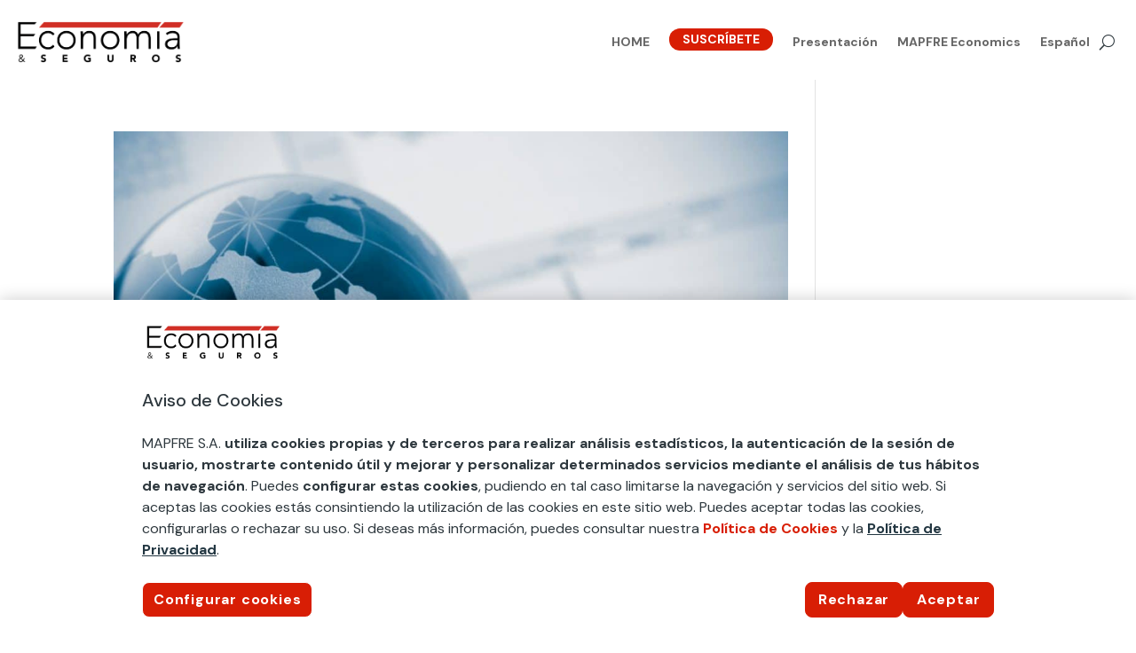

--- FILE ---
content_type: text/html; charset=utf-8
request_url: https://www.google.com/recaptcha/api2/anchor?ar=1&k=6LcgvrIoAAAAAGsuM3VUz9WHyzykmlRkFac6eg6_&co=aHR0cHM6Ly93d3cuZWNvbm9taWF5c2VndXJvbWFwZnJlLmNvbTo0NDM.&hl=en&v=PoyoqOPhxBO7pBk68S4YbpHZ&size=invisible&anchor-ms=20000&execute-ms=30000&cb=8ugi3z2ymhn7
body_size: 48829
content:
<!DOCTYPE HTML><html dir="ltr" lang="en"><head><meta http-equiv="Content-Type" content="text/html; charset=UTF-8">
<meta http-equiv="X-UA-Compatible" content="IE=edge">
<title>reCAPTCHA</title>
<style type="text/css">
/* cyrillic-ext */
@font-face {
  font-family: 'Roboto';
  font-style: normal;
  font-weight: 400;
  font-stretch: 100%;
  src: url(//fonts.gstatic.com/s/roboto/v48/KFO7CnqEu92Fr1ME7kSn66aGLdTylUAMa3GUBHMdazTgWw.woff2) format('woff2');
  unicode-range: U+0460-052F, U+1C80-1C8A, U+20B4, U+2DE0-2DFF, U+A640-A69F, U+FE2E-FE2F;
}
/* cyrillic */
@font-face {
  font-family: 'Roboto';
  font-style: normal;
  font-weight: 400;
  font-stretch: 100%;
  src: url(//fonts.gstatic.com/s/roboto/v48/KFO7CnqEu92Fr1ME7kSn66aGLdTylUAMa3iUBHMdazTgWw.woff2) format('woff2');
  unicode-range: U+0301, U+0400-045F, U+0490-0491, U+04B0-04B1, U+2116;
}
/* greek-ext */
@font-face {
  font-family: 'Roboto';
  font-style: normal;
  font-weight: 400;
  font-stretch: 100%;
  src: url(//fonts.gstatic.com/s/roboto/v48/KFO7CnqEu92Fr1ME7kSn66aGLdTylUAMa3CUBHMdazTgWw.woff2) format('woff2');
  unicode-range: U+1F00-1FFF;
}
/* greek */
@font-face {
  font-family: 'Roboto';
  font-style: normal;
  font-weight: 400;
  font-stretch: 100%;
  src: url(//fonts.gstatic.com/s/roboto/v48/KFO7CnqEu92Fr1ME7kSn66aGLdTylUAMa3-UBHMdazTgWw.woff2) format('woff2');
  unicode-range: U+0370-0377, U+037A-037F, U+0384-038A, U+038C, U+038E-03A1, U+03A3-03FF;
}
/* math */
@font-face {
  font-family: 'Roboto';
  font-style: normal;
  font-weight: 400;
  font-stretch: 100%;
  src: url(//fonts.gstatic.com/s/roboto/v48/KFO7CnqEu92Fr1ME7kSn66aGLdTylUAMawCUBHMdazTgWw.woff2) format('woff2');
  unicode-range: U+0302-0303, U+0305, U+0307-0308, U+0310, U+0312, U+0315, U+031A, U+0326-0327, U+032C, U+032F-0330, U+0332-0333, U+0338, U+033A, U+0346, U+034D, U+0391-03A1, U+03A3-03A9, U+03B1-03C9, U+03D1, U+03D5-03D6, U+03F0-03F1, U+03F4-03F5, U+2016-2017, U+2034-2038, U+203C, U+2040, U+2043, U+2047, U+2050, U+2057, U+205F, U+2070-2071, U+2074-208E, U+2090-209C, U+20D0-20DC, U+20E1, U+20E5-20EF, U+2100-2112, U+2114-2115, U+2117-2121, U+2123-214F, U+2190, U+2192, U+2194-21AE, U+21B0-21E5, U+21F1-21F2, U+21F4-2211, U+2213-2214, U+2216-22FF, U+2308-230B, U+2310, U+2319, U+231C-2321, U+2336-237A, U+237C, U+2395, U+239B-23B7, U+23D0, U+23DC-23E1, U+2474-2475, U+25AF, U+25B3, U+25B7, U+25BD, U+25C1, U+25CA, U+25CC, U+25FB, U+266D-266F, U+27C0-27FF, U+2900-2AFF, U+2B0E-2B11, U+2B30-2B4C, U+2BFE, U+3030, U+FF5B, U+FF5D, U+1D400-1D7FF, U+1EE00-1EEFF;
}
/* symbols */
@font-face {
  font-family: 'Roboto';
  font-style: normal;
  font-weight: 400;
  font-stretch: 100%;
  src: url(//fonts.gstatic.com/s/roboto/v48/KFO7CnqEu92Fr1ME7kSn66aGLdTylUAMaxKUBHMdazTgWw.woff2) format('woff2');
  unicode-range: U+0001-000C, U+000E-001F, U+007F-009F, U+20DD-20E0, U+20E2-20E4, U+2150-218F, U+2190, U+2192, U+2194-2199, U+21AF, U+21E6-21F0, U+21F3, U+2218-2219, U+2299, U+22C4-22C6, U+2300-243F, U+2440-244A, U+2460-24FF, U+25A0-27BF, U+2800-28FF, U+2921-2922, U+2981, U+29BF, U+29EB, U+2B00-2BFF, U+4DC0-4DFF, U+FFF9-FFFB, U+10140-1018E, U+10190-1019C, U+101A0, U+101D0-101FD, U+102E0-102FB, U+10E60-10E7E, U+1D2C0-1D2D3, U+1D2E0-1D37F, U+1F000-1F0FF, U+1F100-1F1AD, U+1F1E6-1F1FF, U+1F30D-1F30F, U+1F315, U+1F31C, U+1F31E, U+1F320-1F32C, U+1F336, U+1F378, U+1F37D, U+1F382, U+1F393-1F39F, U+1F3A7-1F3A8, U+1F3AC-1F3AF, U+1F3C2, U+1F3C4-1F3C6, U+1F3CA-1F3CE, U+1F3D4-1F3E0, U+1F3ED, U+1F3F1-1F3F3, U+1F3F5-1F3F7, U+1F408, U+1F415, U+1F41F, U+1F426, U+1F43F, U+1F441-1F442, U+1F444, U+1F446-1F449, U+1F44C-1F44E, U+1F453, U+1F46A, U+1F47D, U+1F4A3, U+1F4B0, U+1F4B3, U+1F4B9, U+1F4BB, U+1F4BF, U+1F4C8-1F4CB, U+1F4D6, U+1F4DA, U+1F4DF, U+1F4E3-1F4E6, U+1F4EA-1F4ED, U+1F4F7, U+1F4F9-1F4FB, U+1F4FD-1F4FE, U+1F503, U+1F507-1F50B, U+1F50D, U+1F512-1F513, U+1F53E-1F54A, U+1F54F-1F5FA, U+1F610, U+1F650-1F67F, U+1F687, U+1F68D, U+1F691, U+1F694, U+1F698, U+1F6AD, U+1F6B2, U+1F6B9-1F6BA, U+1F6BC, U+1F6C6-1F6CF, U+1F6D3-1F6D7, U+1F6E0-1F6EA, U+1F6F0-1F6F3, U+1F6F7-1F6FC, U+1F700-1F7FF, U+1F800-1F80B, U+1F810-1F847, U+1F850-1F859, U+1F860-1F887, U+1F890-1F8AD, U+1F8B0-1F8BB, U+1F8C0-1F8C1, U+1F900-1F90B, U+1F93B, U+1F946, U+1F984, U+1F996, U+1F9E9, U+1FA00-1FA6F, U+1FA70-1FA7C, U+1FA80-1FA89, U+1FA8F-1FAC6, U+1FACE-1FADC, U+1FADF-1FAE9, U+1FAF0-1FAF8, U+1FB00-1FBFF;
}
/* vietnamese */
@font-face {
  font-family: 'Roboto';
  font-style: normal;
  font-weight: 400;
  font-stretch: 100%;
  src: url(//fonts.gstatic.com/s/roboto/v48/KFO7CnqEu92Fr1ME7kSn66aGLdTylUAMa3OUBHMdazTgWw.woff2) format('woff2');
  unicode-range: U+0102-0103, U+0110-0111, U+0128-0129, U+0168-0169, U+01A0-01A1, U+01AF-01B0, U+0300-0301, U+0303-0304, U+0308-0309, U+0323, U+0329, U+1EA0-1EF9, U+20AB;
}
/* latin-ext */
@font-face {
  font-family: 'Roboto';
  font-style: normal;
  font-weight: 400;
  font-stretch: 100%;
  src: url(//fonts.gstatic.com/s/roboto/v48/KFO7CnqEu92Fr1ME7kSn66aGLdTylUAMa3KUBHMdazTgWw.woff2) format('woff2');
  unicode-range: U+0100-02BA, U+02BD-02C5, U+02C7-02CC, U+02CE-02D7, U+02DD-02FF, U+0304, U+0308, U+0329, U+1D00-1DBF, U+1E00-1E9F, U+1EF2-1EFF, U+2020, U+20A0-20AB, U+20AD-20C0, U+2113, U+2C60-2C7F, U+A720-A7FF;
}
/* latin */
@font-face {
  font-family: 'Roboto';
  font-style: normal;
  font-weight: 400;
  font-stretch: 100%;
  src: url(//fonts.gstatic.com/s/roboto/v48/KFO7CnqEu92Fr1ME7kSn66aGLdTylUAMa3yUBHMdazQ.woff2) format('woff2');
  unicode-range: U+0000-00FF, U+0131, U+0152-0153, U+02BB-02BC, U+02C6, U+02DA, U+02DC, U+0304, U+0308, U+0329, U+2000-206F, U+20AC, U+2122, U+2191, U+2193, U+2212, U+2215, U+FEFF, U+FFFD;
}
/* cyrillic-ext */
@font-face {
  font-family: 'Roboto';
  font-style: normal;
  font-weight: 500;
  font-stretch: 100%;
  src: url(//fonts.gstatic.com/s/roboto/v48/KFO7CnqEu92Fr1ME7kSn66aGLdTylUAMa3GUBHMdazTgWw.woff2) format('woff2');
  unicode-range: U+0460-052F, U+1C80-1C8A, U+20B4, U+2DE0-2DFF, U+A640-A69F, U+FE2E-FE2F;
}
/* cyrillic */
@font-face {
  font-family: 'Roboto';
  font-style: normal;
  font-weight: 500;
  font-stretch: 100%;
  src: url(//fonts.gstatic.com/s/roboto/v48/KFO7CnqEu92Fr1ME7kSn66aGLdTylUAMa3iUBHMdazTgWw.woff2) format('woff2');
  unicode-range: U+0301, U+0400-045F, U+0490-0491, U+04B0-04B1, U+2116;
}
/* greek-ext */
@font-face {
  font-family: 'Roboto';
  font-style: normal;
  font-weight: 500;
  font-stretch: 100%;
  src: url(//fonts.gstatic.com/s/roboto/v48/KFO7CnqEu92Fr1ME7kSn66aGLdTylUAMa3CUBHMdazTgWw.woff2) format('woff2');
  unicode-range: U+1F00-1FFF;
}
/* greek */
@font-face {
  font-family: 'Roboto';
  font-style: normal;
  font-weight: 500;
  font-stretch: 100%;
  src: url(//fonts.gstatic.com/s/roboto/v48/KFO7CnqEu92Fr1ME7kSn66aGLdTylUAMa3-UBHMdazTgWw.woff2) format('woff2');
  unicode-range: U+0370-0377, U+037A-037F, U+0384-038A, U+038C, U+038E-03A1, U+03A3-03FF;
}
/* math */
@font-face {
  font-family: 'Roboto';
  font-style: normal;
  font-weight: 500;
  font-stretch: 100%;
  src: url(//fonts.gstatic.com/s/roboto/v48/KFO7CnqEu92Fr1ME7kSn66aGLdTylUAMawCUBHMdazTgWw.woff2) format('woff2');
  unicode-range: U+0302-0303, U+0305, U+0307-0308, U+0310, U+0312, U+0315, U+031A, U+0326-0327, U+032C, U+032F-0330, U+0332-0333, U+0338, U+033A, U+0346, U+034D, U+0391-03A1, U+03A3-03A9, U+03B1-03C9, U+03D1, U+03D5-03D6, U+03F0-03F1, U+03F4-03F5, U+2016-2017, U+2034-2038, U+203C, U+2040, U+2043, U+2047, U+2050, U+2057, U+205F, U+2070-2071, U+2074-208E, U+2090-209C, U+20D0-20DC, U+20E1, U+20E5-20EF, U+2100-2112, U+2114-2115, U+2117-2121, U+2123-214F, U+2190, U+2192, U+2194-21AE, U+21B0-21E5, U+21F1-21F2, U+21F4-2211, U+2213-2214, U+2216-22FF, U+2308-230B, U+2310, U+2319, U+231C-2321, U+2336-237A, U+237C, U+2395, U+239B-23B7, U+23D0, U+23DC-23E1, U+2474-2475, U+25AF, U+25B3, U+25B7, U+25BD, U+25C1, U+25CA, U+25CC, U+25FB, U+266D-266F, U+27C0-27FF, U+2900-2AFF, U+2B0E-2B11, U+2B30-2B4C, U+2BFE, U+3030, U+FF5B, U+FF5D, U+1D400-1D7FF, U+1EE00-1EEFF;
}
/* symbols */
@font-face {
  font-family: 'Roboto';
  font-style: normal;
  font-weight: 500;
  font-stretch: 100%;
  src: url(//fonts.gstatic.com/s/roboto/v48/KFO7CnqEu92Fr1ME7kSn66aGLdTylUAMaxKUBHMdazTgWw.woff2) format('woff2');
  unicode-range: U+0001-000C, U+000E-001F, U+007F-009F, U+20DD-20E0, U+20E2-20E4, U+2150-218F, U+2190, U+2192, U+2194-2199, U+21AF, U+21E6-21F0, U+21F3, U+2218-2219, U+2299, U+22C4-22C6, U+2300-243F, U+2440-244A, U+2460-24FF, U+25A0-27BF, U+2800-28FF, U+2921-2922, U+2981, U+29BF, U+29EB, U+2B00-2BFF, U+4DC0-4DFF, U+FFF9-FFFB, U+10140-1018E, U+10190-1019C, U+101A0, U+101D0-101FD, U+102E0-102FB, U+10E60-10E7E, U+1D2C0-1D2D3, U+1D2E0-1D37F, U+1F000-1F0FF, U+1F100-1F1AD, U+1F1E6-1F1FF, U+1F30D-1F30F, U+1F315, U+1F31C, U+1F31E, U+1F320-1F32C, U+1F336, U+1F378, U+1F37D, U+1F382, U+1F393-1F39F, U+1F3A7-1F3A8, U+1F3AC-1F3AF, U+1F3C2, U+1F3C4-1F3C6, U+1F3CA-1F3CE, U+1F3D4-1F3E0, U+1F3ED, U+1F3F1-1F3F3, U+1F3F5-1F3F7, U+1F408, U+1F415, U+1F41F, U+1F426, U+1F43F, U+1F441-1F442, U+1F444, U+1F446-1F449, U+1F44C-1F44E, U+1F453, U+1F46A, U+1F47D, U+1F4A3, U+1F4B0, U+1F4B3, U+1F4B9, U+1F4BB, U+1F4BF, U+1F4C8-1F4CB, U+1F4D6, U+1F4DA, U+1F4DF, U+1F4E3-1F4E6, U+1F4EA-1F4ED, U+1F4F7, U+1F4F9-1F4FB, U+1F4FD-1F4FE, U+1F503, U+1F507-1F50B, U+1F50D, U+1F512-1F513, U+1F53E-1F54A, U+1F54F-1F5FA, U+1F610, U+1F650-1F67F, U+1F687, U+1F68D, U+1F691, U+1F694, U+1F698, U+1F6AD, U+1F6B2, U+1F6B9-1F6BA, U+1F6BC, U+1F6C6-1F6CF, U+1F6D3-1F6D7, U+1F6E0-1F6EA, U+1F6F0-1F6F3, U+1F6F7-1F6FC, U+1F700-1F7FF, U+1F800-1F80B, U+1F810-1F847, U+1F850-1F859, U+1F860-1F887, U+1F890-1F8AD, U+1F8B0-1F8BB, U+1F8C0-1F8C1, U+1F900-1F90B, U+1F93B, U+1F946, U+1F984, U+1F996, U+1F9E9, U+1FA00-1FA6F, U+1FA70-1FA7C, U+1FA80-1FA89, U+1FA8F-1FAC6, U+1FACE-1FADC, U+1FADF-1FAE9, U+1FAF0-1FAF8, U+1FB00-1FBFF;
}
/* vietnamese */
@font-face {
  font-family: 'Roboto';
  font-style: normal;
  font-weight: 500;
  font-stretch: 100%;
  src: url(//fonts.gstatic.com/s/roboto/v48/KFO7CnqEu92Fr1ME7kSn66aGLdTylUAMa3OUBHMdazTgWw.woff2) format('woff2');
  unicode-range: U+0102-0103, U+0110-0111, U+0128-0129, U+0168-0169, U+01A0-01A1, U+01AF-01B0, U+0300-0301, U+0303-0304, U+0308-0309, U+0323, U+0329, U+1EA0-1EF9, U+20AB;
}
/* latin-ext */
@font-face {
  font-family: 'Roboto';
  font-style: normal;
  font-weight: 500;
  font-stretch: 100%;
  src: url(//fonts.gstatic.com/s/roboto/v48/KFO7CnqEu92Fr1ME7kSn66aGLdTylUAMa3KUBHMdazTgWw.woff2) format('woff2');
  unicode-range: U+0100-02BA, U+02BD-02C5, U+02C7-02CC, U+02CE-02D7, U+02DD-02FF, U+0304, U+0308, U+0329, U+1D00-1DBF, U+1E00-1E9F, U+1EF2-1EFF, U+2020, U+20A0-20AB, U+20AD-20C0, U+2113, U+2C60-2C7F, U+A720-A7FF;
}
/* latin */
@font-face {
  font-family: 'Roboto';
  font-style: normal;
  font-weight: 500;
  font-stretch: 100%;
  src: url(//fonts.gstatic.com/s/roboto/v48/KFO7CnqEu92Fr1ME7kSn66aGLdTylUAMa3yUBHMdazQ.woff2) format('woff2');
  unicode-range: U+0000-00FF, U+0131, U+0152-0153, U+02BB-02BC, U+02C6, U+02DA, U+02DC, U+0304, U+0308, U+0329, U+2000-206F, U+20AC, U+2122, U+2191, U+2193, U+2212, U+2215, U+FEFF, U+FFFD;
}
/* cyrillic-ext */
@font-face {
  font-family: 'Roboto';
  font-style: normal;
  font-weight: 900;
  font-stretch: 100%;
  src: url(//fonts.gstatic.com/s/roboto/v48/KFO7CnqEu92Fr1ME7kSn66aGLdTylUAMa3GUBHMdazTgWw.woff2) format('woff2');
  unicode-range: U+0460-052F, U+1C80-1C8A, U+20B4, U+2DE0-2DFF, U+A640-A69F, U+FE2E-FE2F;
}
/* cyrillic */
@font-face {
  font-family: 'Roboto';
  font-style: normal;
  font-weight: 900;
  font-stretch: 100%;
  src: url(//fonts.gstatic.com/s/roboto/v48/KFO7CnqEu92Fr1ME7kSn66aGLdTylUAMa3iUBHMdazTgWw.woff2) format('woff2');
  unicode-range: U+0301, U+0400-045F, U+0490-0491, U+04B0-04B1, U+2116;
}
/* greek-ext */
@font-face {
  font-family: 'Roboto';
  font-style: normal;
  font-weight: 900;
  font-stretch: 100%;
  src: url(//fonts.gstatic.com/s/roboto/v48/KFO7CnqEu92Fr1ME7kSn66aGLdTylUAMa3CUBHMdazTgWw.woff2) format('woff2');
  unicode-range: U+1F00-1FFF;
}
/* greek */
@font-face {
  font-family: 'Roboto';
  font-style: normal;
  font-weight: 900;
  font-stretch: 100%;
  src: url(//fonts.gstatic.com/s/roboto/v48/KFO7CnqEu92Fr1ME7kSn66aGLdTylUAMa3-UBHMdazTgWw.woff2) format('woff2');
  unicode-range: U+0370-0377, U+037A-037F, U+0384-038A, U+038C, U+038E-03A1, U+03A3-03FF;
}
/* math */
@font-face {
  font-family: 'Roboto';
  font-style: normal;
  font-weight: 900;
  font-stretch: 100%;
  src: url(//fonts.gstatic.com/s/roboto/v48/KFO7CnqEu92Fr1ME7kSn66aGLdTylUAMawCUBHMdazTgWw.woff2) format('woff2');
  unicode-range: U+0302-0303, U+0305, U+0307-0308, U+0310, U+0312, U+0315, U+031A, U+0326-0327, U+032C, U+032F-0330, U+0332-0333, U+0338, U+033A, U+0346, U+034D, U+0391-03A1, U+03A3-03A9, U+03B1-03C9, U+03D1, U+03D5-03D6, U+03F0-03F1, U+03F4-03F5, U+2016-2017, U+2034-2038, U+203C, U+2040, U+2043, U+2047, U+2050, U+2057, U+205F, U+2070-2071, U+2074-208E, U+2090-209C, U+20D0-20DC, U+20E1, U+20E5-20EF, U+2100-2112, U+2114-2115, U+2117-2121, U+2123-214F, U+2190, U+2192, U+2194-21AE, U+21B0-21E5, U+21F1-21F2, U+21F4-2211, U+2213-2214, U+2216-22FF, U+2308-230B, U+2310, U+2319, U+231C-2321, U+2336-237A, U+237C, U+2395, U+239B-23B7, U+23D0, U+23DC-23E1, U+2474-2475, U+25AF, U+25B3, U+25B7, U+25BD, U+25C1, U+25CA, U+25CC, U+25FB, U+266D-266F, U+27C0-27FF, U+2900-2AFF, U+2B0E-2B11, U+2B30-2B4C, U+2BFE, U+3030, U+FF5B, U+FF5D, U+1D400-1D7FF, U+1EE00-1EEFF;
}
/* symbols */
@font-face {
  font-family: 'Roboto';
  font-style: normal;
  font-weight: 900;
  font-stretch: 100%;
  src: url(//fonts.gstatic.com/s/roboto/v48/KFO7CnqEu92Fr1ME7kSn66aGLdTylUAMaxKUBHMdazTgWw.woff2) format('woff2');
  unicode-range: U+0001-000C, U+000E-001F, U+007F-009F, U+20DD-20E0, U+20E2-20E4, U+2150-218F, U+2190, U+2192, U+2194-2199, U+21AF, U+21E6-21F0, U+21F3, U+2218-2219, U+2299, U+22C4-22C6, U+2300-243F, U+2440-244A, U+2460-24FF, U+25A0-27BF, U+2800-28FF, U+2921-2922, U+2981, U+29BF, U+29EB, U+2B00-2BFF, U+4DC0-4DFF, U+FFF9-FFFB, U+10140-1018E, U+10190-1019C, U+101A0, U+101D0-101FD, U+102E0-102FB, U+10E60-10E7E, U+1D2C0-1D2D3, U+1D2E0-1D37F, U+1F000-1F0FF, U+1F100-1F1AD, U+1F1E6-1F1FF, U+1F30D-1F30F, U+1F315, U+1F31C, U+1F31E, U+1F320-1F32C, U+1F336, U+1F378, U+1F37D, U+1F382, U+1F393-1F39F, U+1F3A7-1F3A8, U+1F3AC-1F3AF, U+1F3C2, U+1F3C4-1F3C6, U+1F3CA-1F3CE, U+1F3D4-1F3E0, U+1F3ED, U+1F3F1-1F3F3, U+1F3F5-1F3F7, U+1F408, U+1F415, U+1F41F, U+1F426, U+1F43F, U+1F441-1F442, U+1F444, U+1F446-1F449, U+1F44C-1F44E, U+1F453, U+1F46A, U+1F47D, U+1F4A3, U+1F4B0, U+1F4B3, U+1F4B9, U+1F4BB, U+1F4BF, U+1F4C8-1F4CB, U+1F4D6, U+1F4DA, U+1F4DF, U+1F4E3-1F4E6, U+1F4EA-1F4ED, U+1F4F7, U+1F4F9-1F4FB, U+1F4FD-1F4FE, U+1F503, U+1F507-1F50B, U+1F50D, U+1F512-1F513, U+1F53E-1F54A, U+1F54F-1F5FA, U+1F610, U+1F650-1F67F, U+1F687, U+1F68D, U+1F691, U+1F694, U+1F698, U+1F6AD, U+1F6B2, U+1F6B9-1F6BA, U+1F6BC, U+1F6C6-1F6CF, U+1F6D3-1F6D7, U+1F6E0-1F6EA, U+1F6F0-1F6F3, U+1F6F7-1F6FC, U+1F700-1F7FF, U+1F800-1F80B, U+1F810-1F847, U+1F850-1F859, U+1F860-1F887, U+1F890-1F8AD, U+1F8B0-1F8BB, U+1F8C0-1F8C1, U+1F900-1F90B, U+1F93B, U+1F946, U+1F984, U+1F996, U+1F9E9, U+1FA00-1FA6F, U+1FA70-1FA7C, U+1FA80-1FA89, U+1FA8F-1FAC6, U+1FACE-1FADC, U+1FADF-1FAE9, U+1FAF0-1FAF8, U+1FB00-1FBFF;
}
/* vietnamese */
@font-face {
  font-family: 'Roboto';
  font-style: normal;
  font-weight: 900;
  font-stretch: 100%;
  src: url(//fonts.gstatic.com/s/roboto/v48/KFO7CnqEu92Fr1ME7kSn66aGLdTylUAMa3OUBHMdazTgWw.woff2) format('woff2');
  unicode-range: U+0102-0103, U+0110-0111, U+0128-0129, U+0168-0169, U+01A0-01A1, U+01AF-01B0, U+0300-0301, U+0303-0304, U+0308-0309, U+0323, U+0329, U+1EA0-1EF9, U+20AB;
}
/* latin-ext */
@font-face {
  font-family: 'Roboto';
  font-style: normal;
  font-weight: 900;
  font-stretch: 100%;
  src: url(//fonts.gstatic.com/s/roboto/v48/KFO7CnqEu92Fr1ME7kSn66aGLdTylUAMa3KUBHMdazTgWw.woff2) format('woff2');
  unicode-range: U+0100-02BA, U+02BD-02C5, U+02C7-02CC, U+02CE-02D7, U+02DD-02FF, U+0304, U+0308, U+0329, U+1D00-1DBF, U+1E00-1E9F, U+1EF2-1EFF, U+2020, U+20A0-20AB, U+20AD-20C0, U+2113, U+2C60-2C7F, U+A720-A7FF;
}
/* latin */
@font-face {
  font-family: 'Roboto';
  font-style: normal;
  font-weight: 900;
  font-stretch: 100%;
  src: url(//fonts.gstatic.com/s/roboto/v48/KFO7CnqEu92Fr1ME7kSn66aGLdTylUAMa3yUBHMdazQ.woff2) format('woff2');
  unicode-range: U+0000-00FF, U+0131, U+0152-0153, U+02BB-02BC, U+02C6, U+02DA, U+02DC, U+0304, U+0308, U+0329, U+2000-206F, U+20AC, U+2122, U+2191, U+2193, U+2212, U+2215, U+FEFF, U+FFFD;
}

</style>
<link rel="stylesheet" type="text/css" href="https://www.gstatic.com/recaptcha/releases/PoyoqOPhxBO7pBk68S4YbpHZ/styles__ltr.css">
<script nonce="pCKZFpJtLyRaSevpqTX3Yg" type="text/javascript">window['__recaptcha_api'] = 'https://www.google.com/recaptcha/api2/';</script>
<script type="text/javascript" src="https://www.gstatic.com/recaptcha/releases/PoyoqOPhxBO7pBk68S4YbpHZ/recaptcha__en.js" nonce="pCKZFpJtLyRaSevpqTX3Yg">
      
    </script></head>
<body><div id="rc-anchor-alert" class="rc-anchor-alert"></div>
<input type="hidden" id="recaptcha-token" value="[base64]">
<script type="text/javascript" nonce="pCKZFpJtLyRaSevpqTX3Yg">
      recaptcha.anchor.Main.init("[\x22ainput\x22,[\x22bgdata\x22,\x22\x22,\[base64]/[base64]/MjU1Ong/[base64]/[base64]/[base64]/[base64]/[base64]/[base64]/[base64]/[base64]/[base64]/[base64]/[base64]/[base64]/[base64]/[base64]/[base64]\\u003d\x22,\[base64]\\u003d\x22,\x22wrN4H8Khwp/CrhMcWsOZw7EzwqPDuwbCmsO+F8KlE8OqKU/DsSfCiMOKw7zCsi4wecO2w6jCl8O2KU/DusOrwp0TwpjDlsOVKMOSw6jCrsKtwqXCrMOHw57Cq8OHccO4w6/[base64]/w63Cq8O8wr1NeW8Uw5sUDBLDiXw1a3Elw5lcw4cYNsK2MMK6P3jCvcK0QcOVDMK+YGjDiVl/LRYAwr9MwqI5GUcuNGcCw6vCisOXK8OAw7fDjsOLfsKKwp7CiTwJeMK8wrQowqtsZlPDrWLCh8K4wq7CkMKiwpfDrU1cw43Dh395w64/QmtRfsK3e8K6OsO3wovCl8KrwqHCgcK1K148w49HF8OhwpXCl2k3UsOHRcOzeMOoworChsONw4nDrm0JScKsP8KfUnkCwoPCocO2JcKpTMKvbWcMw7DCuhY5OAYBwrbChxzDl8KUw5DDlVPCgsOSKQvCsMK8HMKAwoXCqFhuUcK9I8O4aMKhGsOWw4LCgF/CmMKkYnUxwoBzC8ODP20TC8KJM8O1w5LDp8Kmw4HCpcOiF8KQZzhBw6jCtcKzw6hswr/Dl3LCgsObwovCt1nCsRTDtFwbw6/Cr0V4w5nCsRzDqFJ7wqfDnGnDnMOYZF/CncO3wppZa8K5H2ArEsK5w659w53DpMKzw5jCgSE7b8O0w5zDv8KJwqxFwoAxVMKPWVXDr2bDuMKXwp/CicKAwpZVwoDDoG/CsALCmMK+w5BYfnFIRlvCln7CtRPCscKpwrjDk8ORDsOZbsOzwpkzO8KLwoBjw7FlwpBPwpJ6K8Oew4DCkjHCp8KXcWcnH8KFwobDny1NwpNKYcKTEsOPVSzCkXBmMEPCliR/w4Y+a8KuA8Kow7bDqX3CoSjDpMKrTMO1wrDCtUXCqEzCoELCnSpKL8KMwr/CjBQVwqFPw53Cl0dQO1wqFA8BwpzDswXDhcOHWjPCk8OeSBJswqItwpNgwp9wwojDrEwZw4fDlAHCj8OqDlvCoAQ5wqjChBIxJ1TCmQEwYMOBeEbCkHURw4rDusKhwrIDZVDCgUMbMcKgC8O/wqrDiBTCqG/DhcO4VMKtw47ChcOrw5lFBQ/DvMKOWsKxw5FlNMONw7UswqrCi8K8EMKPw5Uww4slb8OgZFDCo8ONwrVTw5zCr8Kew6nDl8OIORXDjsKFLwvCtV3CqVbChMKHw48yasOIfHhPGAl4N2ozw4PCsScWw7LDumzDg8Oiwo86w67Cq34pHRnDqGcrCUPDiw1sw78pPB7ChMO7wrTCsx94w49dw5XDscK4wq/[base64]/Dim1hXcKmWsKMdsOxw5nDsWJpLcO0woDClsKbw5bCsMO3w7HDtklowqsJJj7CicK5w4dvMMKdbEFAwq4CRcOcwrPCqT4Rw7vDvVHDqMOsw4EhCB/DrcKXwpwXWhzDlcOSW8OidMONwociw6N5CE7Dr8OPL8KzIcOCED3DtV8owoXChcOSMx3Dtk7Cj3Rew5vCoHIXf8O7YsONwpLClwU0wpfDph7DoETCvT7DvGrCm2vDmcOMwq9WQMK3VCTDrm3CnsK8bMODQiHCoGLCnybDuirCrcK8P3hKw6tCw4/DosO6w7HDp1vDusOLwq/Co8KjYAfCvHHCvMO9AsOnQsOmVMO1XMKVw7TCqsOEwpdbIXfCmwPDusOLccKNwrnDosO3GkYDacOiw79OQgkew4ZDORDCmsODNMKRwqE6T8K+w4QNw7vDjsKYw4PDusOSwqLCn8KSVgbChyAvwrTDpgXCsT/CoMK2GMKKw7xUO8KGw6p0aMOZw7t9YGcBw6hIwrHCqcKcw7DDqcO9Yxd+TMOgw7/Cu0LCn8KFXMO9wrvCsMKkwqjChWvDi8OCw4UaKMO9PQMFI8OjdATDm14/DsOEO8K/[base64]/w5Exw5xVwo3Do8OzMsKERcO6UEsDwrTDrsK2w5TChMO/[base64]/SSbDssKWa1vCo3DDj8OIVzECMj7DoBDCr8ONZDDDrwrCtcO4fcKGw7sQw4zCmMOKwq1kw57DlyN7wqPChCrCojHDg8O0w6xZeTrCpMKyw6PCrS3Dr8KvFcOVwrcWAsOIRDLCpMOVw4/Cr1rDpBlBwqU9T28gNRI/[base64]/[base64]/DsBjDssKcdFvCkhzCv8KZDQ9odzkRXsOYwrF5w798Xz3DlTAyw4PCgHQTwqXCmi/Cs8OoQyEcwo9PQStlw4JON8KDdMKywrxwU8OVRxTCqVINAUDDs8KXKsKqTkQ0FAfDrsO0BHrCqWHCtUbCq34/w6XCu8OMQ8Oyw5XDvcOXw4LDtnEIw5TCmSjDki7CoFJfw4l+w7rDiMOsw67DhsKBSsO9wqfDkcO7wq3DkQZ5cA/[base64]/wr17ZsKhVsKGZcOiwpQHwo8Bwp/Dgk1Mwotrw4/CvhjCqBhaDjZBw4tvK8KUwrDCo8OXwovDoMKnw60Uwox0w65/[base64]/OsK8RsKbw6NXTnZcw7DDgQPClMOlQW7DvU7CqXwRwprDrxVtH8Kawp7Cj1fColRLw48Sw6nCp0zCvDrDqWfDosKMJsORw5ULUsKiI0rDlMO3w5nDlFgoMsO2wqjDjl7Cun1IFcKzTFLCncKfajbDtwLDu8K/FcOswrF+AhDCujrCvWlhw6HDumDDvMO4woElFwhRSlx8MyYvLsO/wpEJSXPDlcOhw6PDj8ORw47DlH3DrMKtw4TDgMO8w6kgTnPDu2k1wo/Dv8O+EcO+w5DCtjjCoEkVw50TwrZsa8KnwqvCgcO/[base64]/w5jCs8KiQcOnw74YwqV4w7U2GCPClk4aXSfCrBXCr8Kvw4vCh1VvdMO/w4HCt8KLRsO1w4XDoE83w77DlTRbwphJOcKfJ2/[base64]/Du3PDgjR5GQI2IMKWVcO4wpHDo3wQCT3Co8K0w4jDvCDDl8Kjw6LCqEdfw4BFI8OoDQBNdMOrccO8w5LCvSTCkGkKCEDCssKWP0VXUFthw5fDv8OMHsOVw7cHw4ZWRVhRRcKtZcKAw6zDjsKHEMKtwpMKwrLCvQbDpMOtwpLDmEEOw7U9w5/Dt8KuCUwRFcOgBcKmV8Oxwqp/w70JGiDCmlUzUsKnwqMdwofDpQnClxPDuzjChcONwqHCvMOVSz0xecOhw5TDjsOQworChcOxLmzCmGbDscOtXsKhw51iwpnCu8O+wphTw4ANUQslw4/CgcOoE8OAw6lGwqzDtyHCqRbCu8OnwrHDuMOeYcK5wqYfwp7CjsOVwqhAwp7DiijDj1LDhnUWwozCrmLCsB5OeMKqZsORw4ZRw7XDtsOeUcKyJHRfUMK8w4jDmMO9w6jDnMK/w4zCqcOHZsKjVznDk2vDtcKqw6/CssOVwonClMKQLMO/w4MLcUJhb3jDlcO+O8Oswrh2w54iw4nDhcOUw4sPwrnCg8K5fsOfw5Rnw5JgJcO+akPCrV/CiCIVw6bCr8OkCwvCmAwOLFLDhsOIUsO1w4pSw4vDusKuAQRzfsOMAmcxFcOAUyHDpzpswpzCtFdJw4PCkhHCmWNHwrYSw7bDvcOWwojDiSg4e8O3G8K7Nzp9fjDDmVTCqMKRwoHDnBFow4jDgcKQOsKDK8OiS8Kaw7PCr2rDisKAw6tyw4QtwrXCtCPChhsHDsOzw5/Cg8OVwrgJPcK6wpXCkcOFJA3DoBrDsCnDmFELbnjDhsOAwqpkI3/[base64]/c8Odwp3DpgRIwqTDoCrCvQvDmcKdSMKia1HCosOMw5vDrk/DkzsDwptLwpbDtMK1FMKndMORUsOdw6wDw4JVwphkwo0ew4XCjgjDj8O8woLDkMKPw6LDocOxw4hTDBHDg2NZw7wiL8Odwq5NSMOheB9Qw6QdwoxlwrTDmErDgwjCmkXDuncpAw1occKSXhHCh8Otw70hC8O/E8KRw5LCkk7DhsOeT8KswoAKwr4ZQBAqwp4WwrINb8Kqf8KsaBdjwpDDrMOmwpLCssOCCsO6w5XDlsOqW8K7CBDDtSXDokrCkDHDhsK+wqDCl8OWwpTCiy5PYHIJIMOhw47DsQgJwrsVSVTDoiPDh8Khwo/CtCbCiFLDrMKnwqLDh8Knw5HCk3k3UMOmUMKpHSzCiiTDoWbDg8O/RjLCgDhJwrgMw7vCrMKoKXZQwrgnw7TCmGfDt07Duw3Cu8K7XRjCtWwxOV4mw6R+woPCkMOoZiNlw4AlcE0qe1ggHiDDhcK/wrLDtEnDsktSKhp5wqvDsUXDih3DhsKXDEXDrsKHfBrChsK0CDRVHxArNGxcZ1PDmTMKwroawrVWIMOMbMOCwq/DoTgRbsOWGzjCgsO7wojDhcOXw4jDgsKqw6DDiy/DosK/LcKcwrJ5wpvCgGPCilzDpFQww4ZKTcOjTHXDmsKkw4dqQsKBBGTCrQk1w7nDrcOiUsKKwoFyJsOewrxBUMO9w68wJcKcJcKjQiV2wpbDhDDCssOGasK9wp3CmsOWwr4ww43Cq2DCrcOUw6rCoQXDmsKgwqozw43DhxFGw4JaGSfDu8K2wp/DvCYOW8OMeMKFFClBJ3PDr8Kaw5PCgcK2wqpSwo/[base64]/[base64]/[base64]/w5JDQsKKasOPw6TCsHp2WMKYwqcZU8OVw6FowqR/[base64]/DssOhP8K9XcKRb8OPJhPDgAULTcK2TMOpwrrDgmxZPsObwrJOKRvCm8KfwozDtcOIOndhwr/CrAnDmB4Ew4gowopcwrbCmTY/w4AYwpwTw5vChsKswrNgEQEvYC4nWmLDpG3CtMO8w7M4w55lVsOOw4h8VmAGw58dw7LChcKpwp9LO3zDu8K2MsOGY8O/[base64]/Cu8Kaw4QCNwskw4ttc8KOV8KYw7HCpB/CvxvCtQnDkcO+w7nDscKPZMOHFMO/[base64]/[base64]/DhMKoTU7DvMOiwpnCjXQiwrLCrcKDS8OwwonDvEgaCCTCu8KXw4bCkcKraA9LOh9oXsO0wrDCicKuwqHChFzDlnbDncOBw6TCol56QcKwO8KiblJ0cMO6wqhiwpcbUG7DoMOBSiQKKsKgwrbCnBZ7wqloC3olSU/Ct2rCkcKrw5fDosObHg7DqcK5w7DDhsOwHCpfCWXCmcOXc3fClh4Nwptgw7F3O1zDlMOjw4J7N2NtBsKMw5JhKMKtw457YkBDLxTDn1cWU8OOwoFBwpTDvH/DvcOnw4JFRMKdPFp7cw0qwqHDs8KJXsKrw4/Dg2VkRWjColAtwpdiw5/CkX1cfjRowp3CiAkeaV4LFsOgN8OHwopmwpXCnFvDm0RWw5nDvxkRw4/CiC0SHsO9wp9+wpPDpsOww6jDscKXC8OzwpDDsX4sw55+w7xJLMKiLsK1wrA2TMONwqt9wr4HWsKIw7QmG3XDvcOcwpM4w7oCTMK0C8OUwqzCmcOcR05ldgfDqifCuwXDusKFdMObwpfCicOzEiYrPT/DjB0yJmVmacK/w70OwpgBTVUyMMOiwoEYacKgwrNvWsK5w5Y3w7zDkBHCnAANN8KqwrfDoMOjwpHDgcK/w5PCs8KDwoPCh8K8w48VwpR1BMOmVMK4w7Zew5rDqwt4KW8rdsOxH2QraMKBLX3CthJtDF0awoDCnsOFw7nCscKhNcO7csKZSEZpw6NDwprCgX8HesKie1/Do1HCqsKwH0XCusKsDMOhZR1lacOtL8O/DnzDvz9Fw644w5MsGMO5w4HCncOAwrHCv8Ofw4FYwr5kw5nCmj7CqcOZw5zCqjbCucOKwr1YfMKnOQzCj8OdJMKib8OOwoTCuTDCjMKeLsKNCWAVw6DDu8K2w6sdHMK2w6PCvwzDtMOUP8Khw7xDw73DrsO+wp/CnSM+w4I7w4rDk8OqOsOsw57CnMK9aMO9bhU7w4RPwo1/wpHCijrCs8OSATRSw4rDjMK5Ww4aw5bCrcOhw7F5woXDj8O1wp/Dmyx+KArCiCNTwq/[base64]/DhlV3w6vCkMKcV8OpwpjCuhfDqcKXw7djE8KDw7TCssONaXsZUcKtwrvCjEQHYGdxw5PDkMKbw7wXZzjCkMK/w7jDvcKPwqXCnilcw7Vow4PDpBzDrsK5R3BUF2gaw6ZnScK/[base64]/DqGNow4vCjzPDlcKfBgfClMO4wpkMHsOTWMOkTFHDkzYKwqzDrCHCj8KHw6nDtsKKMmhxwr5swq0zO8K5UMO0w5TCoDhhwqLDlWx4w6TDmhnCrkE6w400PsOSFsK7wphnBi/DuggDFsKnC0rCuMKzw4MYwphnw7Egwo/Dn8KXw4zDg2rDlWhaXMOeQidDaVDDm0oNwrjCmSLCvsOVOTcqw5V7B1Jcw5PCosOWOGLCv2ADcsOPBcK3AsOzaMORwrdUwqbCrSs5PW7CjmbCrCDCgXpiT8KKw7NrI8O0Am0kwp/CvsK7EwtHe8KEP8KLw5bDtQTCiltyPFdfwrXCo2fDg3HDnSl/Khtuw5fDpn/Dq8OQwo0Nw5xGAiVOwqBhFUFWa8KSw5w3w5AZw7ZawoLDgsKTw73DgiPDlH7Dl8KzbEVRQEHCmMOIwoPCr07Dpg1Vey/Cj8OMScOvwrFpQMKcwqnDk8K5K8OrR8OZwrUjwphMw6VZwozCvE7CuHUVV8K/[base64]/wpbDuCUOw65jSnB4NsO3w7XCkCkWWMK9wr/CkUFnH1PDizMad8OnJMKCcjLDocOIVsKnwrw4wpjDrjLDjVNDPh4eIHnDtsKuDGHDpcO8IMK9L0NrLsKYw7BNbMKWw6pNw53CnDvCqcOHdH/CsCzDqRzDkcKTw555S8KOwqLDvcO4CsOBw5vDu8OXwq8awqXDqcOyfhUtw4nDils/eRPCqsOlNcO1BwQRZsKkCsKmbnANw58rNTvCkjPDm1TChMKfNcO/IMKxwp9NWE9Zw7F2N8OMcxABcW7DnMOzw4JySn1pwp8cw6LDoh/CtcKjw7LDtBEmNw8JbF0tw5l1wrFTw6YHP8OTSsOtccKwXnMwMCTCgV8adMOzQCo0wq3CixNww6jDpHXCr0zDu8KkwrzCoMOlEsOOCcKfGHXDilzCi8Onw7LDs8KUOB3Cu8OEZsKDwqrDlmfDpsKXRMKZAGpIMSYjE8OewpjCvFTDusO9EMO+wp/CmSDDhcKNwrM8wpg1w5oNEcKnEw/DmMKFw4bCicOFw5Ycw5onJTjCkHwAYcOow67CsmnCnMOGasOZX8Kvw5Vew43Cjw/DjnRlSMKka8KUFm9XPMKuWcOewrMFEsO9Q2bDksKxw6bDlsK3bUzDjkEUT8KrJ3PDl8OQw68ow7J8JDQ7RcKkCcKew4vCgsKWw4bCvcO6w5fCjVjDjcKaw5pDWhrCmlfDu8KbY8OQw67DqnBIwq/DjW0PwqjDi37DqU8KUcO4w4gmw5JZwozCm8OTwonCoHRsJ3zDv8OufhhfesKEw4o4EHPCn8OlwpXChCBmw6caWEEMwrwAw4rCp8KWw60xwovCh8OLwoNswotjw7NAK2PDmxV6OBxCw444AHFtCsKqwrjDpRdwa2gywqfDhsKdIiQtA0BZwrTDg8Kww6/CqMOUwotWw7LDkMOkwrBWesOZw4TDisKdwpDContRw6HDi8KrQcOgFcKaw7fDp8O5XcOufz4kGzbCtAZyw6Qewo7CnnbCom/Cn8Osw7bDmnDDocOuSirDjjV/w7MnasOoNAXDm1/CpFdkGMO8DDfCrwtmw6/[base64]/CvWfDuEzDsUjDjsOWw61rwrBewq7CtWBTIkJZw5pjbjjCgS4ydx3CoDnCrUZLKlopOl/Cp8OaOsOAUMOHw77CrTLDqcKxGcKAw4FNeMOTbHrCkMKZJUJPPcKYDGTDgMOSDSTCr8KZwqrDicOxL8KZL8OBXGBmFBrDvMKHAUTCp8Kxw6PCjsO2ZCzCi1oSF8KjZEHCtcOdwrIoNcKRw44/[base64]/DtcKUMltDw7DDpcKZw4bCjh7DqsOiVcOUwoBJwrwHfBpZVsKNw4bDtcOYwoXCg8KdGMOYXxLCih5Swr/Ct8OHAsKowp9KwrFWJ8Ouw5t/[base64]/DssK+Y8KYw4YpaMOceyzDvmfDs8KRa8K1w7bCqsK9wrhMaiYLw6lwcmrDjMOzw6hqIyzDqU3CvMK+wqJ2WzA1w5PCuhs/[base64]/CrcOOTcKzwp9hw47DrsO0NlbDk0V9wofDicOHX3zCvgLCnMOdQsKxKVfDi8KmTsKCMAwyw7QiGMKnc0k4wocIfWYIwpklwoVJDsK8CsOIw4ZPXVbDqn/CuBcfw6DDn8KrwoAUYMKPw5HCtTPDnC3CjFYAEsKNw5fDvwPCn8OLLcKlIMKFw6Fgw7t1LD96FA7Ct8O7MAHCnsOXwqjCusK0IVszFMK1w5Mrw5XCmlBfOR5FwqVpwpBEADxhasOfwqRYZHXDkWTCvX1Gw5HDrMOfwrxLw6rCnR9tw5fCosKgV8KqEWNmVVcnwq/DgxXDnHx4UxXDn8OYScKUw5gvw4BEJcOOwrjDiSDDqB9lw6soSMOLGMKQwp3ClBZmw71nPSjChcK1w5LDuUbDq8KtwoRzw7IeNwzCkWEDbUDCtlHCpcKRGcO/McKYwoDCjcKiwpxqHMO7wp5POnLCu8K9PFzDvxpiE1HCl8Ozw4fDtcOgwrJAwp/ClsKhw7FQw4N9w4wHwpXClihQw7kcwqgLwrQ/[base64]/Cry9lwqAUU03DjsKlF8OZcMKEwrs2wrvCmTpDw7HCr8K4esOHNgLDkMKJwrx2biXCr8OxXmhmw7dUXMKdwqQfw5bCvVrCkiDDnUTDmMOCH8KTwpjCsCjDjcKHwqHDiVZILMKZPMKow7rDkU3DhMKmZ8KAw4PCuMKbPn11w4zCjGXDkE/DsmZFesO1U1dtIcKow7vDvsK/QWDCgAbDiAzCjcK7w6VWwpQnYcO6w4jDrcObw7kkw51yIcO7dXVYwqlwR1rDqMKLYcK6w6PDjXlTAlvDgjHDt8OJw4bDocOWwrHCqi4gw5/[base64]/DvMOcDnZhMyvDrBjCsntJw7dnd8OVR2pncMKvwoTCvmt2wphEwoHCmDkTw7LDmXg1X0DCvsOtwptnW8Kcw6bDmMOZwr57A23DhFkVA0ILLcO8D00FAVbCt8KcFCVtOHdpw7DCi8OKwq3CpMOPe3sWAMKOwr8lwoA+w4TDlcKsIS/[base64]/wr9fEybCqMOaLcKzw60NPUlvMjt+O8KzLQ54eDvDlThRGTJ/[base64]/Cq0Axw4FraF3DhcOZwrjDsy3Dj8OcZ8K9w54/KGZdawDDhSV9wrjDucONDxLDlsKeGFNSPMOYwq/DisKhw67ChxbCjcOxKlLCnsKhw4INwqfCgxLCnsKfJsOtw4skB0EEwq3CuU1McTXDlBgnbk4Lw7wpw4vDkcORw4UNFTETczYCwrbDrVzDqkYWMMKdJDXDn8ORTBfDuT/DjMKTTDxTYMKGw4LDrHI1w5DCusOZdMOUw5XCnsOOw5hMw5rDgcKiXDLCllh+woXDocOYw6MQIl7Dr8KBIcK6w5cwO8Opw4/DtMOgw4HCr8OFOMOFwpHDhcKYTxsaThRUPm1XwrYZSjpJAiIhKMKIIMKfT3XDlcKdNgYkw6DDvB/CucK1NcOiCsO7wo3DrmYnYwVLwpJoR8KEw6suKMOxw77Dk2TCnis+w7bDuGp1wrVzJUV/wpXCq8OuMzvDrsKNCsK+dsK5e8Kfw7vCk1vDvMKFKcOYNnzDmyrCrsOew4DCkFM1dsOww5lQHWoQZlXCqTM0S8Ogwr8EwqEuSXbCoFrCoFQbwp9uw4XDucOQw5/DkcOeHDMBwpsXZMOHXVcVEirCiWYeSwZOw41tbUZDdmpjb3ZoCjw5w59BLnnCk8K9UsOuwoTCrAbDmsOgQMOWRmslwqDDk8OFHxATwp8YUcK3w5fCnyXDpsKCWiDCqcKtwqPDp8OTw79jwpLDmcOVDkw/w7LDiE/[base64]/[base64]/wrJ3QRbDqsOXcMOswpLDiVfDoBcGw7hNY8KrwpzCrXR5c8OBwoYsJ8O3wpJUw4vDgMKBCwXCh8K9WmPDhywLw4cySsK9ZMO4DcOrwqItw5fClxxdwpgsw4dfwoUMwrhtB8OhBXpHw71twqVVLQ3CjcOvw5XCjg0fwrh3RsO/w4vDhcKMXBVcwqzCtkjCqCnDsMOpSz0Iw7PCg2Ycw4LCgQdREXbDjsKGwqErwqrDkMKPwrQ/w5M/LsOswoXCjEjCvMOUwpzCjMOPwqtbw60EKxXDvCk6wr1Gw78wJQrCpHcRBMO1Tw8qVCDDg8KIwrrCvmbCmcOVw6AEBcKROcKKwqQ8w5/DoMKaRsKnw7hPw6Y4w4tdWSfCvWUew40Gw50tw6zDv8K9BcK/wq/[base64]/CoyIzAjB0wqVBTn8dSjcpNDwww4gyw6sWwoEwwqjCnG81w4hnw48pXcKLw7FWFMK/F8O8w5Jtw5cNOFwJw78zBcKGwphMw4PDtE05w61KTsKbRhdiw4PCgMOaF8KBwoI5Lgc2TcKEMFrCjjRVwo/DhcOBHXfCmBnCmcOVIcK3V8KvU8OrwobDnF85wrk8w6fDrmnDgsOcEcO3w47DkMO1w5gtw4FSw5liHTbCvMKvAsKDH8O9An/Dm1/DrcKQw4HDkg06wr9kw7jDm8ONwql+wpfCmsKMBcKrWMK6YcKFTFHDsnNmwoTDkUBQEwTCkMOyVk12EsOmHsKGw4Fvf3XDs8OoD8KEbxHDrWbCj8Kfw77Cln9zwpM9woRTw5PCt3DCocKhLE0Xwqgbw7/DnsK+wp7DksK7w6s0w7PDhMKpw4jCkMKYwrnDtULCkWITDQ4RwpPChcObw4MUb2AyV0XDimc/ZsK3w7s/wofDhcKkw6nCusOkwr8lwpQHSsO9w5Irw5VcfsOiw43ChCTCn8OQw67CtcOHVMKNWsOpwrl/e8OxfMOBc2vCr8KlwrbDkRzCj8ONwpQtwrfDvsOJwrzDqylHwovDmMKaHMOce8KsFMKcEsKjw7R9woHDmcOxw6fCrMKdwoLDpcOLesKUw4Ejw5csKcKSw60MwoHDiAIKZFQPwqFhwo9aNyp/a8ODwp7CqMKDw7rCgC7DghoXKsOAYcO5QMOyw5HCtsO2eyzDkGZ9OizDnsOMM8O/IHoOU8OyHwvDsMOdBMKbwr/CrcOra8K/w6LDvEbDhyvCsV7ChsOPwpTDjsKiJTQ3WHMRER7ChsKZw4vCscKKwrvCq8OKQcKoMgZiGmoVwpM4XMO0LRzDjcKiwoQrw4rCiV0dwr/CqsKwwpbCknvDocOmw4vDjcONwr9CwqdjM8KdwrbDscK8ecODa8O6wpPCksOBO13CihnDmmDCoMOpw4lzGkRqHMK2woJoC8KQwpzDiMOdVDLDpsOlb8OkwozCjcK1QMKINjA8fSnCtMOqQcO6akJMw5XChCYbDsO+NhREwr/DnMOSV1HCvMKpw7JJHsKUVMOFwqNhw5cwTcOsw4YDMi5aQQdtYn3Dk8KuFsKGMgDCqcKgMMOcY2Bfw4HClcOGY8KBcRXDtcKew5gkA8Okw4hlw60LaRZVb8O+Lk7CgDjCmMOYXsOpFi/DosOBwqR+w50WwrnDjcKdwrbDr2xZw5U8wql/esOyWsKbZm80f8Oxw4jCgztSS33DusOyLzZzecK/[base64]/wqs4MsOFw5PChsOTSsK8MwIFWTY3wpROw5vDpsO2IF9qWcKWw6oTw60BW2UUHU7DscKVFTQ2axrDqsOxw57CnXvCisO/XDB/AAPDncKqKRLCt8O3wpPDlArDj3M3fsKswpVGw5TCvn89wrTDmAtnFcOuwopaw79qwrAhD8KXMMKGFMOue8K8w7oEwrgew5AuXcOdEMOqCMOTw6LCicK1w5nDkAFUw6/DmhYpJ8OIfMKEacKidsOrFxZMVcOTw6bDlcO/[base64]/w6NVw4oqHsOUw5ZQVsOYVTPCnMKPNBbCumjDog9rT8OGTmPDnFDCpRfCsHnChVbCs2pJb8K1U8K8wqHDlsKtwqXDqF/DgmnChHPCg8Knw6lSNA/[base64]/Clg/Cp8OEX8KEPMKFHRVWwpAEwonDiQMnwr3Dkz5ucsOxME3ClcOQAcOoSUIaPsOmw5Edw5Uew63ChhrDuQs7w78ZeQfCmcO6w4/CsMKOwrg9NSIMw7c3worDh8Ofw5cuwpQ+wozCmUU5w7Rqw5xew5IOw4FOw7jCn8K7GXPCp0JywqppbAIzwpzCv8OPGcKvDGDDssOTScKdwqfChsOpL8Kzw5HCjcOuwqxGwocVLMK5wpYjwqpfOWZBS1ZNAcODWG/Cp8KnWcOfNMODw784wrRqcDh0a8O3wrrCiAMVfMOZw4vCh8KGw7jDtx9qw6jChkx1w70/w75AwqnDk8KxwrJwcsKoAg8jVhrDhBJRwpIHP2E6wp/Ct8Kjw7bClEUUw6rCicOiGy/CtcOCw5vDlcK6wprCmVrDrcK0T8OtF8Kgwo/CqMKhwrrCnMKsw5bCrsKWwp9Aa1UcworDpWvCrSoXNMKnVMKEwrfDjMOsw4g0wpzCvcKDw7QESTNoDjJ3wrhMw5zChMO6QcKXAyfCksKXwoXDsMOLIcK/fcOoFMKLYsKPPyjDtQXCpijDm33CmsOVFzrDik7DucKIw6MVwpzDtSNwwp/DrsO6QMKvfgJ5Vkh0w7YhRsOYwq/DqXtfcMKSwp4rw5AlEnXDlGBAbVINNDbCtlETYhjDtQjDhEZow4TDkWVRw4zCrcKaf1BnwoTCoMKYw7FOw7djw5RqcsKgwqDCtg7DnkHDplUaw7bDnULClMKtwro6wo8uWMKew6HCj8KUwodvwpo0w5jDuEjCmgd8bg/[base64]/DslbDsVXDunXCgcKXw7Mzw6lHL1UyOcKVwonDrSjCoMONw5rDtBN4JGF8YyvDgHN2w5nDjStiwq1hKVrCjcKpw6bDncOrUFvCuQHCtsKMEMK2E0UkwqjDhsOKwoHCml0bL8OUdcOzwrXCm0TCpBbDt0HCrz/CmQN9DsOrM0clIDYRw4lKa8OZw4EfZ8KZbgscfEnDgCbCkMKtNF3Csgw/[base64]/DjsKiAx1Tw7vDj8OEw7jDql/CvjpTUx5DfcKyLcOCcsO9cMK9w4cXwqLCncKuH8KCS17DsS1dw60vdMKxw5/DpMKxwqVzwoVfMS3Ch3rCiHnDgW3Dj1wTwq5QXj8pBiZtw5gbBcKKwojDph7Cv8OOOEzDvgTCnwjCtVpeRlEaYmpyw5R8UMOid8OUwp1rWizChcOvw5fDtx/CnsO2RypfKQjCvMOMwrRIwqcrwqDCsTpLU8KqTsKrLWTDr3xvwpPCjcO4wrE1w6RfJcOQw7h/w6ccwpkza8K5w53DnMKHP8KqAzjClWs4wqnDmUPDt8KpwrlKO8K7wrzDglMJPnLDlxZeFUDCkm1Iw5nCs8OZwq9WVmhJBsOuwqHCmsKXMcOrwp1nwok2PMOXwrwJE8KtBBJmDmJLw5DCqMOZwrXDrcOkEy9ywqEpacOKZyTCuzDCsMKsw4siM14CwpN+w75/PMOdE8OOwqs8RlhNZxnCssONesOEcMKMLMOaw7Jjw74HwqLDicK6wq08fGDCk8OMwoxLO2bCuMOzw6bCkMKow5xfwpsQBmjDvFLCsiTCisOfw4nCjQcAMsKcwrfDoVBKBhvCvRYGwo19FsKvfERTQyvDn0piwpBawrPDr1XDuUcYw5dvBHbDr0/CpMOvw61De2/CkcKHw7TCksKjwowkWcO+IxTDl8OJRjlmw7sbdhpiZsO9DcKVEHjDrDAldmvCsH9ow4xSHU7DnMO7NsOewpfDhCzCqMOmw5DCjcKcOgIuwqHCncK0wodMwr9zH8KoGMO1ScOHw410wprDrh3CsMKwIinCtU3CgsKIZV/DtsOzXcO8w7TCj8Ouwq0Mwo1UbF7DisO+NgkSwpTDhlXCo03Cn3AwDB9ewrXDpAsZLXrDj2XDjsOZUgJ9w6pjTQoiUMK8Y8OmG3vCpmfDhMOYw589w5ZSTgMow74Cwr/CiCnCoDwFJ8OKemcnwoETaMK9E8K6w4zCuhcRwpELwp/[base64]/[base64]/Wk/[base64]/CikEeYjDCmsKLJsKrwoEOwojDsGLDvwRKwpfCiiPDpsO+OEwoNQ1dN3fDjWVZwo3Dh3LDhMO7w7rDtUrDmcO7Z8KQwoPCh8OFI8OuABXDjgAwUMO+Wh/DgcOSb8OaOcK6w6PCo8KOwo4swpTCpW3Csi9sZ1tkbgDDoRzDocOJXcOwwrzCkcKiwpPDl8Odw4ArCldKJEcYbHVeQcOCwqPDmlPDhw1jwqJ5w6rChMKCw6IkwqDClMKtalNGw6wtfMKJcyLDpcOHN8K0fQASw7bDmxfDssKgTUA+H8OOw7fClxUIwq/DucOxw5gJw6XCtAB0HMKWTMObNmvDicKgdXFYwo8yYcOoHWfDgH1uwq0Ww7cswqlYGTHCnjjDkGnDswzCh23Dm8KTUCFlWmYewqHDgztow7bCtcKEw5xMwr/[base64]/CswMVw4oIUcKNwoUqV8OVNxtSQ1AzVMKxwqXClREuJsKKw5N2RcOPX8KNwo7Dk1kaw5/CqsKEwoZgw44rRMOIwpXClhHCgsKKwpjDn8OQX8KXWyjDhhDCizzDkMKgwr7CrcOjw59DwqQ0w6vDmEDCpsOVwqvCpE/DhMKABEUwwrc7w59xX8Otw6VMXsK5wrfDjzbCjSPDljUnw4pswqnDoxDDt8KEccOQwq/Co8KIw64lCxvDkz55woBywrFFwodkw6IvJ8KtPRTCssOTwpvCqcKlRjpKwrhXXRB2w5PDvFvCsH4pbsONDBnDimzDiMKywrLDjg4Rw6DCgMKRwqAmOsOiw73DjBDCn0nChkAtw7XDuG3Dn2ozAsO/M8KYwqzDoj/DojjDhMKdwo8gwpxNKsOGw4Vcw5t7fcKYwoQNEcOedlt/AcOWWcOgEypGw5oxwprChcOow75PwqTCvhPDiQdKczDCpzvCmsKWw5B6w4HDsD7CrRUewqvCuMKfw4DDrAo3wrbDrCXDj8KDYMO1w7/CnMK2w7zDnlAuw598wo/CqMKvOcKWwqDDsjgyNR0uR8K2wqZXfCpzwo0EWsOIw43CpsOvRA3DscO9BcKNe8K/CWgDwo/CtMKTTXfChcKGfWnCtMKHS8OMwqczYDjCpMKnwqnDksOHB8Ovw6Abwo5iAAkIKl9Kw7/CusOAXwJ6GMOzw4jCn8Oiwrt8wrrDvVxlDsK3w556NBTCqcKWw7TDhXHDnV7DqMKuw4J7AzVmw40Qw43DksK7w5ZCwrDDkCA6wrfCtsOhJFVZwr9pw48tw4cpwqsnesKyw6NOVDMcIULDqW06NHEdwrrDnWxpDk/DoRfCv8KlHcK2SFfCgjpINMKtwpHCpDEUw5fChy7CtcO1QMKzK004YMKRwqg/wqIVLsOYAcOmGwLDtsKAREQCwrLCvHx/HMObw5rChcO2worDgMO3w7ERw7wUwqJNw4law5bDsHA1wqtpFC7CqsOCUsOZwowBw7PDiT1ew519w7jDvnDDtz3Co8Kpw49cBsOHGcKUFFPDrsOJZcKawrs2wpvDqkkxwq4XBTrDlh5aw6oyEiBcSWHCu8KcwqDDh8O5IzRdwrrDtREnUcKuBTl/[base64]/DhibCv8Kpbm/Cq1B/w5twwo9awqdVasOqK10TdhYbw4NGChHDr8KSY8OWwrzDusKXwrpUPQPDtlzDh3dEeS3Dj8OiLcKEwoUZfMKULcKsa8KWwpcdfCoRdkDCvsOAw48cwoPCs8Kow5sXwrF1w6tvPMKLwpA2V8KTwpMeD2PCrgFeamvCkFPClFkpw4/[base64]/DuRrCjjzCicOTw7bCi8OYLFzDliPCl8OAPQsQw7fDhmwBwr0gW8KrbcOhRQ9awoZDesK7C2QAwpQ3woPDhcKgP8OmZTfCjgvClnHDrkzDhMKIw4XDnsOVwplMPMOcKg5kO3Q3BhTCoHjChjLCpFvDlH4MH8K2AsK/w7DCvhnDr17DrMKCADDDpMKrBcOnwofDhsKycsOHFcKkw6EIPUsHwpnDl2PClMKdwqPCinfChiXDjT9Hw77CvsO6wo8XYsKzw6rCtj3DvcOXMzXDkcOQwrQHazxZTMK9PVFCwoFbZMOcw5TCrMKDD8OYw73DpsKswpvClzl/woxhwrgAw4TCpMO5cTLCml7Co8K2ZydOwqVnwo9nAMK+XRIdwpXCvsOlw5AQKzUaQsK3XMKAU8KvXxc4w5ZXw71TScKpYcOkIsKSXsOYw7Bsw5fCosKgwqLChk4+MMO/w6oRw5PCqcKSwrYkwoNvLltEY8Orwrc/w78EWADDmVHDlsKyFRrDjsOWwrDCjSLDpiZNchk4GFDDgGvDisKcey4bw67Ds8KiM1cxBcOCHFoPwpF0w5BKJsOtw7rDhBAMwpsGcn/Dsx/[base64]/CgsKTUG/CrjpQccO9wovDs8OIwrc0w4B4VsOkw7pSRMO7SsO/[base64]/fMO5ZcO7bcKbw4fDmMKewpAhw6wkaUDCkMOOeiYCw6PDu8KJSAoXbsKWNV/CpFsZwq1eGsOlw5RUwpdlEXRsATo/w7EVC8Kiw6/[base64]/Cuk7DksOZwoNUe8KlwoluwpzCi3rCtgzDssKQBBDCpQrCkcOoA03DrMKgw5rCpEJ3K8O3YT/DrcKsWMOfVMKpw4g4wrUuwqnDlcKVw5zCjsKYwqY5wpPCi8Odwq/DqHXDlGdwJAYXazh6w6tDO8OPwr1hw6LDq0YMEVTCoU9Ow5kewoprw4DDnzDCm1sGw6jCr0kXwqzDuybDvEVGwplYw4skw4BLe2/Ck8KVJ8OtwoDCt8KYwpl7wokRW1YEDhN2SwzCthNAV8O3w5rCrVIZSgzDjQYDbMO2w47DvMK0NsOTw45fwqt+wrHCoUFGw4J4ehksfXpdLcOPV8OwwoR9w7rDssOqwqRACcO6wqFcLMO/[base64]/[base64]/WMOJwo3DsDfDiUBRVMKoai50w5TCkD0NwoQtUMKMw7vDnMOACsKAw5nCt0vCo2YPw4xDwqnDp8Orwp51GsKyw7bDjsKCw4Iue8KwaMOjN3nCnCPCssKowqdyG8KLE8OqwrcpdMObw6PCjlNzw6rCjRLDqT00LHBbwoojR8Ksw5/DpwnCisO5wpbCj1QkDcKARcKxNi3DiznCjEMRGHnCgmNfLsKCUDbDpMOTwrN/[base64]/XXdow7bCvizCuSPClTTCnQcwOcOCHSoYw6RvwoPDhcKXw5XDjsKTeSYRw5LDoDBKw78TQid+bTjCoTTDhWHClcKQwo5lw5DDs8OtwqFZHRN5dsOqw6HCgwrDkmXCuMOCZ8KGwpfDlEzChcKmK8Knw44SWD4mYMKBw41pKzfDlcOaE8K4w6zDoHcvfh/CrB8NwoVZw7/DhxXDmh9CwpnCjMK4w64RwqDDo3MZJcOVVEMDwrsjMcKkOgPCo8KMJifDnFwZwrFsQcKBCsO0w4MzLcKtDS3Dj1oKwqEJwpIqTC1MT8KgdMKfwpFtS8KFXMOGR1stwpnDqx3DicOMwotPMWMKbQsfw6/DnsOuw5HCicOrTT3Djm5sdcKlw4ISXcOUw6/[base64]/[base64]/[base64]/ClcKdMsKlXR7DqMKZDsKpWUTDnMKdH1DCj8KaHWvCmsO2c8OlacO8wqQEw64MwoxlwrHCvAHClMOUXcKfw7LDoFfDtAc/AT3Ctl1OWn3DuGfCtUnDtGzDj8Kdw6pkw5PCiMOGw5gRw6cnAVk8wogyD8O3acOIHMKCwotfw7gSw6bCtE/Dq8KobcKRw7HCvMOFw6ZqXkzChz/CpcOrwrPDviNDVSlCw5FVAMKOw5l5fMKjwpdWwo0Kc8OnC1Zywr/[base64]\\u003d\\u003d\x22],null,[\x22conf\x22,null,\x226LcgvrIoAAAAAGsuM3VUz9WHyzykmlRkFac6eg6_\x22,0,null,null,null,0,[21,125,63,73,95,87,41,43,42,83,102,105,109,121],[1017145,130],0,null,null,null,null,0,null,0,null,700,1,null,0,\[base64]/76lBhnEnQkZnOKMAhmv8xEZ\x22,0,0,null,null,1,null,0,1,null,null,null,0],\x22https://www.economiayseguromapfre.com:443\x22,null,[3,1,1],null,null,null,1,3600,[\x22https://www.google.com/intl/en/policies/privacy/\x22,\x22https://www.google.com/intl/en/policies/terms/\x22],\x22788zp1U1FNB5RAZC4E2clTo+k5W0L6VnbH1QPyDC8vI\\u003d\x22,1,0,null,1,1769062089259,0,0,[254,198,152,236],null,[170,67,43,165,57],\x22RC-s_zP8kYb9Ytkdw\x22,null,null,null,null,null,\x220dAFcWeA7r4btwsAQvvmim08_72di6MlyvyxS9ZjLnhGUp1M36QNfmIP_EPh47qgSW-Vz_rvzgwOwBG7_gABpoEhFe80E35LkKWQ\x22,1769144889101]");
    </script></body></html>